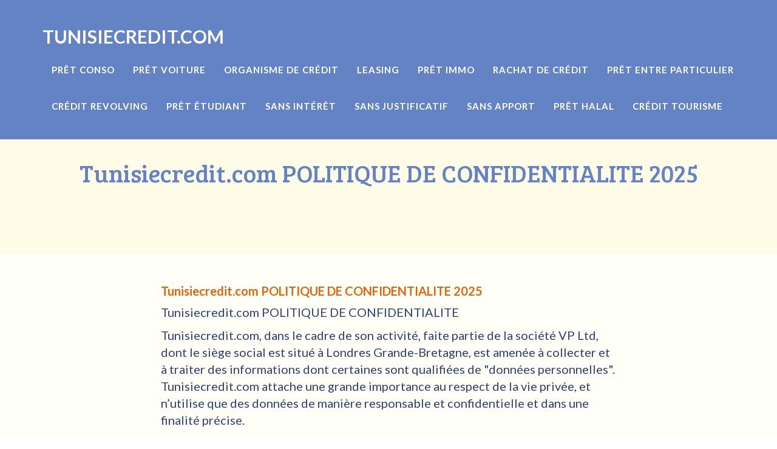

--- FILE ---
content_type: text/html
request_url: https://www.tunisiecredit.com/politique-de-confidentialite.html
body_size: 9724
content:
<!DOCTYPE html>
<html lang="fr">

<head>
<title>Tunisiecredit.com POLITIQUE DE CONFIDENTIALITE 2025</title>

 

    <meta charset="utf-8">
    <meta http-equiv="X-UA-Compatible" content="IE=edge">
    <meta name="viewport" content="width=device-width, initial-scale=1">
    <meta name="description" content="Tunisiecredit.com POLITIQUE DE CONFIDENTIALITE 2025">
    <meta name="author" content="Virtual Properties Ltd">
<meta name="language" content="fr-TN">

<link rel="canonical" href="https://www.tunisiecredit.com/index.html" />
<meta name="keywords" content="tunisie, tunis, pret, banque, credits, emprunt, prets">
<meta name="robots" content="noindex">

<script async src="https://pagead2.googlesyndication.com/pagead/js/adsbygoogle.js?client=ca-pub-3063113527477389" crossorigin="anonymous"></script>

    <link href="css/bootstrap.min.css" rel="stylesheet">

    <!-- Custom CSS -->
    <link href="css/freelancer.css" rel="stylesheet">

    <!-- Custom Fonts -->
    <link href="font-awesome/css/font-awesome.min.css" rel="stylesheet" type="text/css">

<link href='https://fonts.googleapis.com/css?family=Lato:400,700' rel='stylesheet' type='text/css'>
<link href='https://fonts.googleapis.com/css?family=Bree+Serif' rel='stylesheet' type='text/css'>

    <!-- HTML5 Shim and Respond.js IE8 support of HTML5 elements and media queries -->
    <!-- WARNING: Respond.js doesn't work if you view the page via file:// -->
    <!--[if lt IE 9]>
        <script src="https://oss.maxcdn.com/libs/html5shiv/3.7.0/html5shiv.js"></script>
        <script src="https://oss.maxcdn.com/libs/respond.js/1.4.2/respond.min.js"></script>
    <![endif]-->

<script async src="https://fundingchoicesmessages.google.com/i/pub-3063113527477389?ers=1" nonce="_F9z1zDBHsUL6AfgdVIp2A"></script><script nonce="_F9z1zDBHsUL6AfgdVIp2A">(function() {function signalGooglefcPresent() {if (!window.frames['googlefcPresent']) {if (document.body) {const iframe = document.createElement('iframe'); iframe.style = 'width: 0; height: 0; border: none; z-index: -1000; left: -1000px; top: -1000px;'; iframe.style.display = 'none'; iframe.name = 'googlefcPresent'; document.body.appendChild(iframe);} else {setTimeout(signalGooglefcPresent, 0);}}}signalGooglefcPresent();})();</script>
</head>

<body id="page-top" class="index">

    <!-- Navigation -->
    <nav class="navbar navbar-default navbar-fixed-top">
        <div class="container">
             <!-- Brand and toggle get grouped for better mobile display -->
            <div class="navbar-header page-scroll">
                <button type="button" class="navbar-toggle" data-toggle="collapse" data-target="#bs-example-navbar-collapse-1">
                    <span class="sr-only">Toggle navigation</span>
                    <span class="icon-bar"></span>
                    <span class="icon-bar"></span>
                    <span class="icon-bar"></span>
                </button>
                <a class="navbar-brand" href="https://www.tunisiecredit.com/index.html">TUNISIECREDIT.COM</a>
            </div>

            <!-- Collect the nav links, forms, and other content for toggling -->
            <div class="collapse navbar-collapse" id="bs-example-navbar-collapse-1">
                <ul class="nav navbar-nav navbar-right">
                    <li class="hidden">
                        <a href="#page-top"></a>
                    </li>
					<li class="page-scroll">
                        <a target="_blank" href="https://www.tunisiecredit.com/credit-a-la-consommation.html">
			<font color="#FFFFFF">PRÊT CONSO</font></a>
                    </li>
                    <li class="page-scroll">
                        <a target="_blank" href="https://www.tunisiecredit.com/credit-voiture.html">
			<font color="#FFFFFF">PRÊT VOITURE</font></a>
                    </li><li class="page-scroll">
                        <a target="_blank" href="https://www.tunisiecredit.com/courtier-credit.html">
			<font color="#FFFFFF">ORGANISME DE CRÉDIT </font></a>
                    </li><li class="page-scroll">
                        <a target="_blank" href="https://www.tunisiecredit.com/leasing.html">
			<font color="#FFFFFF">LEASING </font></a>
					<li class="page-scroll">
                        <a target="_blank" href="https://www.tunisiecredit.com/credit-immobilier.html">
			<font color="#FFFFFF">PRÊT IMMO </font></a>
                    </li><li class="page-scroll">
                        <a target="_blank" href="https://www.tunisiecredit.com/tunisie-rachat-de-credit.html">
			<font color="#FFFFFF">RACHAT DE CRÉDIT </font></a>
                    </li><li class="page-scroll">
                        <a target="_blank" href="https://www.tunisiecredit.com/tunisie-pret-entre-particulier.html">
			<font color="#FFFFFF">PRÊT ENTRE PARTICULIER</font></a> </li>
			<li class="page-scroll">
                        <a target="_blank" href="https://www.tunisiecredit.com/tunisie-credit-revolving.html">
			<font color="#FFFFFF">CRÉDIT REVOLVING </font></a> </li>
			<li class="page-scroll">
                        <a target="_blank" href="https://www.tunisiecredit.com/credit-etudiant.html">
			<font color="#FFFFFF">PRÊT ÉTUDIANT </font></a> </li>
			<li class="page-scroll">
                        <a target="_blank" href="https://www.tunisiecredit.com/tunisie-pret-sans-interet.html">
			<font color="#FFFFFF">SANS INTÉRÊT</font></a>
                    </li><li class="page-scroll">
                        <a target="_blank" href="https://www.tunisiecredit.com/tunisie-pret-sans-justifcatif.html">
			<font color="#FFFFFF">SANS JUSTIFICATIF </font></a>
                    </li>
			<li class="page-scroll">
                        <a target="_blank" href="https://www.tunisiecredit.com/tunisie-pret-sans-apport.html">
			<font color="#FFFFFF">SANS APPORT </font></a> </li>
			
                <li class="page-scroll">
                        <a target="_blank" href="https://www.tunisiecredit.com/credit-halal.html">
			<font color="#FFFFFF">PRÊT HALAL</font></a>  </li>
			<li class="page-scroll">
                        <a target="_blank" href="https://www.tunisiecredit.com/credit-halal.html">
			<font color="#FFFFFF">CRÉDIT TOURISME</font></a>  </li>


                </ul>
            </div>
             <!-- /.navbar-collapse -->
        </div>
        <!-- /.container-fluid -->
    </nav>

    <!-- Header -->
    <header>
        <div class="container">
            <div class="row">
               <div class="col-lg-12">
                   <br><br>
                    <div class="intro-text">
                      
                      
                      <p><h1><span class="skills">Tunisiecredit.com POLITIQUE DE CONFIDENTIALITE 2025</span></h1>
                 
                </div>
            </div>
        </div>
    </header>



    <!-- About Section -->
<section class="success" id="about">
        <div class="container">
            <div class="row">
                <div class="col-lg-12 text-center">
                    <!--   <h2>About 2025</h2>     -->
                  
                </div>
            </div>
          <div class="row">



                <div class="col-lg-8 col-lg-offset-2">
                    <h2>Tunisiecredit.com POLITIQUE DE CONFIDENTIALITE 2025</h2>
        </div>
                



 <div class="col-lg-8 col-lg-offset-2"><p>Tunisiecredit.com POLITIQUE DE CONFIDENTIALITE </p></div>
<div class="col-lg-8 col-lg-offset-2"><p> Tunisiecredit.com, dans le cadre de son activité, faite partie de la société VP Ltd, dont le siège social est situé à Londres Grande-Bretagne, est amenée à collecter et à traiter des informations dont certaines sont qualifiées de "données personnelles". Tunisiecredit.com attache une grande importance au respect de la vie privée, et n’utilise que des données de manière responsable et confidentielle et dans une finalité précise. </p></div>
<div class="col-lg-8 col-lg-offset-2"><p>INFORMATION LÉGALE DE BANQUEETRANGERE.COM SUR LES COOKIES </p></div>
<div class="col-lg-8 col-lg-offset-2"><p>Sur Tunisiecredit.com, les données personnelles ne sont collectées qu’après consentement volontaire de l’utilisateur et il est recueilli dès la visite de notre site en laissant le choix au visiteur d’accepter ou de refuser les cookies. </p></div>
<div class="col-lg-8 col-lg-offset-2"><p>DONNÉE PERSONNELLES </p></div>
<div class="col-lg-8 col-lg-offset-2"><p>Sur le site web Tunisiecredit.com, il y a 2 types de données susceptibles d’être recueillies :</p>
<ul>
                  <li> 1)	Les données transmises directement.</li>
                  <li> 2)	Les données collectées automatiquement.</li>
                  
	                </ul>
        </div>
<div class="col-lg-8 col-lg-offset-2"><p>Lorsque notre site Tunisiecredit.com est visité, une fois votre consentement donné, nous pouvons recueillir des informations de type « statcounter » et Google Adsense relatives à votre navigation, la durée de votre consultation, votre adresse IP, votre type et version de navigateur. La technologie utilisée est le cookie. </p></div>
<div class="col-lg-8 col-lg-offset-2"><p>Comment sont utilisés les cookies par Google Adsense dans Tunisiecredit.com? </p></div>
<div class="col-lg-8 col-lg-offset-2"><p>Le programme Adsense utilise des cookies pour faciliter la diffusion des annonces sur les sites Web de leurs partenaires, tels que ceux diffusant des annonces Google ou membres d'un réseau publicitaire agréé par Google. Lorsqu'un utilisateur visite ce type de site, un cookie peut être placé dans son navigateur. </p></div>
<div class="col-lg-8 col-lg-offset-2"><p>Les fournisseurs tiers, y compris Google, utilisent des cookies pour diffuser des annonces en fonction des visites antérieures des internautes sur Tunisiecredit.com ou sur d'autres pages. </p></div>
<div class="col-lg-8 col-lg-offset-2"><p>Grâce aux cookies publicitaires, Google et ses partenaires adaptent les annonces diffusées auprès de nos visiteurs en fonction de leur navigation sur Tunisiecredit.com. </p></div>
<div class="col-lg-8 col-lg-offset-2"><p>Les visiteurs de Tunisiecredit.com ont la possibilité de désactiver les cookies d'un fournisseur tiers relatifs à la publicité personnalisée en consultant le site https://optout.aboutads.info/. </p></div>
<div class="col-lg-8 col-lg-offset-2"><p>Cookies utilisés dur Tunisiecredit.com</p></div>
<div class="col-lg-8 col-lg-offset-2"><p>Voici la liste des cookies utilisées et leur objectif : </p></div>
<div class="col-lg-8 col-lg-offset-2"><p>Cookies de Statcounter: statistiques sur le nombre de visiteurs, la durée de visite et leur IP. </p></div>
<div class="col-lg-8 col-lg-offset-2"><p>Cookies de Google et Double Click : afin de personnaliser les publicités au profil du visiteur </p></div>
<div class="col-lg-8 col-lg-offset-2"><p>Cookies de Fundingchoices : pour permettre de garder en mémoire le fait d’accepter es cookies afin de ne plus le redemander lors de la prochaine visite. </p></div>
<div class="col-lg-8 col-lg-offset-2"><p>LES DROITS DES VISITEURS DE Tunisiecredit.com</p></div>
<div class="col-lg-8 col-lg-offset-2"><p>Les visiteurs de Tunisiecredit.com ont un  droit de consultation, demande de modification ou d’effacement sur l’ensemble de des données personnelles et aussi retirer le consentement au traitement de vos données. </p></div>

<div class="col-lg-8 col-lg-offset-2"><p>Contact délégué à la protection des données </p></div>
<div class="col-lg-8 col-lg-offset-2"><p>VP Ltd – Email :  info@domainerie.eu </p></div>


                         <div class="col-lg-8 col-lg-offset-2"><p style=“line-height: 150%“>



      <a target="_blank" href="	https://www.tunisiecredit.com/credit-voiture.html">CRÉDIT AUTO	</a>&ensp;&ensp;
            

<a target="_blank" href="	https://www.tunisiecredit.com/credit-etudiant.html">CRÉDIT ÉTUDIANT	</a>&ensp;&ensp;
            

      <a target="_blank" href="	https://www.tunisiecredit.com/financement-entreprise.html">ENTREPRISE	</a>&ensp;&ensp;
            
			
      <a target="_blank" href="	https://www.tunisiecredit.com/tunisie-rachat-de-credit.html">RACHAT DE CRÉDIT	</a>&ensp;&ensp;
            

<a target="_blank" href="	https://www.tunisiecredit.com/tunisie-credit-revolving.html">CRÉDIT REVOLVING	</a>&ensp;&ensp;
            

      <a target="_blank" href="	https://www.tunisiecredit.com/tunisie-pret-entre-particulier.html">PRÊT ENTRE PARTICULIER	</a>&ensp;&ensp;
            

      <a target="_blank" href="	https://www.tunisiecredit.com/credit-immobilier.html">CRÉDIT IMMOBILIER	</a>&ensp;&ensp;
            

<a target="_blank" href="	https://www.tunisiecredit.com/credit-a-la-consommation.html">PRÊT CONSO	</a>&ensp;&ensp;
            

      <a target="_blank" href="	https://www.tunisiecredit.com/courtier-credit.html">ORGANISME DE CRÉDIT</a>&ensp;&ensp;
            

			
      <a target="_blank" href="	https://www.tunisiecredit.com/tunisie-pret-sans-interet.html">SANS INTÉRÊT	</a>&ensp;&ensp;
            

<a target="_blank" href="	https://www.tunisiecredit.com/tunisie-pret-sans-apport.html">SANS APPORT	</a>&ensp;&ensp;
            

      <a target="_blank" href="	https://www.tunisiecredit.com/tunisie-pret-sans-justifcatif.html">SANS JUSTIFICATIF	</a>&ensp;&ensp;
            
			
      <a target="_blank" href="	https://www.tunisiecredit.com/tunisie-credit-mariage.html">CRÉDIT MARIAGE	</a>&ensp;&ensp;
            

<a target="_blank" href="	https://www.tunisiecredit.com/tunisie-pret-sans-fiche-de-paie.html">SANS FICHE DE PAIE	</a>&ensp;&ensp;
            

      <a target="_blank" href="	https://www.tunisiecredit.com/tunisie-pret-pour-emigre.html">POUR ÉMIGRÉ	</a>&ensp;&ensp;
            

      <a target="_blank" href="	https://www.tunisiecredit.com/leasing.html">LEASING	</a>&ensp;&ensp;
            

<a target="_blank" href="	https://www.tunisiecredit.com/credit-sur-gage.html">PRÊT SUR GAGE</a>&ensp;&ensp;
            

      <a target="_blank" href="	https://www.tunisiecredit.com/microcredits.html">MICROCRÉDITS	</a>&ensp;&ensp;
            
			
      <a target="_blank" href="	https://www.tunisiecredit.com/banques-tunisiennes.html">BANQUES TUNISIENNES	</a>&ensp;&ensp;
            

<a target="_blank" href="	https://www.tunisiecredit.com/banque-etrangere.html">BANQUES ÉTRANGÈRES	</a>&ensp;&ensp;
            

      <a target="_blank" href="	https://www.tunisiecredit.com/banques-centrales.html">BANQUE CENTRALE</a>&ensp;&ensp;
            


      <a target="_blank" href="	https://www.tunisiecredit.com/credit-halal.html">CRÉDIT HALAL	</a>&ensp;&ensp;
            

<a target="_blank" href="	https://www.tunisiecredit.com/financement-participatif.html">CROWDFUNDING	</a>&ensp;&ensp;
            

      <a target="_blank" href="	https://www.tunisiecredit.com/pret-entreprise-touristique.html">ENTREPRISE TOURISTIQUE</a>&ensp;&ensp;</p></div>


                



 


                

                
          </div>
        </div>
    </section>

  <!-- Footer -->
  <footer class="text-center">
        <div class="footer-above">
            <div class="container">
                <div class="row">
                    <div class="row"><div class="footer-col col-md-4"></div><div class="footer-col col-md-4"><p><a target="_blank" href="	https://www.tunisiecredit.com/politique-de-confidentialite.html">Politique de confidentialité</a></p></div>
                    <div class="footer-col col-md-4">
                  <a target="_blank" href="https://www.tunisiecredit.com/index.html"><h3>TUNISIE CREDIT 2025</h3>
                 <p>    Contact:                       <a href="mailto:info@domainerie.eu">info@tunisiecredit.com</a></p>
                        
                        

</p><script>(function(){/*

 Copyright The Closure Library Authors.
 SPDX-License-Identifier: Apache-2.0
*/
'use strict';var g=function(a){var b=0;return function(){return b<a.length?{done:!1,value:a[b++]}:{done:!0}}},l=this||self,m=/^[\w+/_-]+[=]{0,2}$/,p=null,q=function(){},r=function(a){var b=typeof a;if("object"==b)if(a){if(a instanceof Array)return"array";if(a instanceof Object)return b;var c=Object.prototype.toString.call(a);if("[object Window]"==c)return"object";if("[object Array]"==c||"number"==typeof a.length&&"undefined"!=typeof a.splice&&"undefined"!=typeof a.propertyIsEnumerable&&!a.propertyIsEnumerable("splice"))return"array";
if("[object Function]"==c||"undefined"!=typeof a.call&&"undefined"!=typeof a.propertyIsEnumerable&&!a.propertyIsEnumerable("call"))return"function"}else return"null";else if("function"==b&&"undefined"==typeof a.call)return"object";return b},u=function(a,b){function c(){}c.prototype=b.prototype;a.prototype=new c;a.prototype.constructor=a};var v=function(a,b){Object.defineProperty(l,a,{configurable:!1,get:function(){return b},set:q})};var y=function(a,b){this.b=a===w&&b||"";this.a=x},x={},w={};var aa=function(a,b){a.src=b instanceof y&&b.constructor===y&&b.a===x?b.b:"type_error:TrustedResourceUrl";if(null===p)b:{b=l.document;if((b=b.querySelector&&b.querySelector("script[nonce]"))&&(b=b.nonce||b.getAttribute("nonce"))&&m.test(b)){p=b;break b}p=""}b=p;b&&a.setAttribute("nonce",b)};var z=function(){return Math.floor(2147483648*Math.random()).toString(36)+Math.abs(Math.floor(2147483648*Math.random())^+new Date).toString(36)};var A=function(a,b){b=String(b);"application/xhtml+xml"===a.contentType&&(b=b.toLowerCase());return a.createElement(b)},B=function(a){this.a=a||l.document||document};B.prototype.appendChild=function(a,b){a.appendChild(b)};var C=function(a,b,c,d,e,f){try{var k=a.a,h=A(a.a,"SCRIPT");h.async=!0;aa(h,b);k.head.appendChild(h);h.addEventListener("load",function(){e();d&&k.head.removeChild(h)});h.addEventListener("error",function(){0<c?C(a,b,c-1,d,e,f):(d&&k.head.removeChild(h),f())})}catch(n){f()}};var ba=l.atob("aHR0cHM6Ly93d3cuZ3N0YXRpYy5jb20vaW1hZ2VzL2ljb25zL21hdGVyaWFsL3N5c3RlbS8xeC93YXJuaW5nX2FtYmVyXzI0ZHAucG5n"),ca=l.atob("WW91IGFyZSBzZWVpbmcgdGhpcyBtZXNzYWdlIGJlY2F1c2UgYWQgb3Igc2NyaXB0IGJsb2NraW5nIHNvZnR3YXJlIGlzIGludGVyZmVyaW5nIHdpdGggdGhpcyBwYWdlLg=="),da=l.atob("RGlzYWJsZSBhbnkgYWQgb3Igc2NyaXB0IGJsb2NraW5nIHNvZnR3YXJlLCB0aGVuIHJlbG9hZCB0aGlzIHBhZ2Uu"),ea=function(a,b,c){this.b=a;this.f=new B(this.b);this.a=null;this.c=[];this.g=!1;this.i=b;this.h=c},F=function(a){if(a.b.body&&!a.g){var b=
function(){D(a);l.setTimeout(function(){return E(a,3)},50)};C(a.f,a.i,2,!0,function(){l[a.h]||b()},b);a.g=!0}},D=function(a){for(var b=G(1,5),c=0;c<b;c++){var d=H(a);a.b.body.appendChild(d);a.c.push(d)}b=H(a);b.style.bottom="0";b.style.left="0";b.style.position="fixed";b.style.width=G(100,110).toString()+"%";b.style.zIndex=G(2147483544,2147483644).toString();b.style["background-color"]=I(249,259,242,252,219,229);b.style["box-shadow"]="0 0 12px #888";b.style.color=I(0,10,0,10,0,10);b.style.display=
"flex";b.style["justify-content"]="center";b.style["font-family"]="Roboto, Arial";c=H(a);c.style.width=G(80,85).toString()+"%";c.style.maxWidth=G(750,775).toString()+"px";c.style.margin="24px";c.style.display="flex";c.style["align-items"]="flex-start";c.style["justify-content"]="center";d=A(a.f.a,"IMG");d.className=z();d.src=ba;d.style.height="24px";d.style.width="24px";d.style["padding-right"]="16px";var e=H(a),f=H(a);f.style["font-weight"]="bold";f.textContent=ca;var k=H(a);k.textContent=da;J(a,
e,f);J(a,e,k);J(a,c,d);J(a,c,e);J(a,b,c);a.a=b;a.b.body.appendChild(a.a);b=G(1,5);for(c=0;c<b;c++)d=H(a),a.b.body.appendChild(d),a.c.push(d)},J=function(a,b,c){for(var d=G(1,5),e=0;e<d;e++){var f=H(a);b.appendChild(f)}b.appendChild(c);c=G(1,5);for(d=0;d<c;d++)e=H(a),b.appendChild(e)},G=function(a,b){return Math.floor(a+Math.random()*(b-a))},I=function(a,b,c,d,e,f){return"rgb("+G(Math.max(a,0),Math.min(b,255)).toString()+","+G(Math.max(c,0),Math.min(d,255)).toString()+","+G(Math.max(e,0),Math.min(f,
255)).toString()+")"},H=function(a){a=A(a.f.a,"DIV");a.className=z();return a},E=function(a,b){0>=b||null!=a.a&&0!=a.a.offsetHeight&&0!=a.a.offsetWidth||(fa(a),D(a),l.setTimeout(function(){return E(a,b-1)},50))},fa=function(a){var b=a.c;var c="undefined"!=typeof Symbol&&Symbol.iterator&&b[Symbol.iterator];b=c?c.call(b):{next:g(b)};for(c=b.next();!c.done;c=b.next())(c=c.value)&&c.parentNode&&c.parentNode.removeChild(c);a.c=[];(b=a.a)&&b.parentNode&&b.parentNode.removeChild(b);a.a=null};var ia=function(a,b,c,d,e){var f=ha(c),k=function(n){n.appendChild(f);l.setTimeout(function(){f?(0!==f.offsetHeight&&0!==f.offsetWidth?b():a(),f.parentNode&&f.parentNode.removeChild(f)):a()},d)},h=function(n){document.body?k(document.body):0<n?l.setTimeout(function(){h(n-1)},e):b()};h(3)},ha=function(a){var b=document.createElement("div");b.className=a;b.style.width="1px";b.style.height="1px";b.style.position="absolute";b.style.left="-10000px";b.style.top="-10000px";b.style.zIndex="-10000";return b};var K={},L=null;var M=function(){},N="function"==typeof Uint8Array,O=function(a,b){a.b=null;b||(b=[]);a.j=void 0;a.f=-1;a.a=b;a:{if(b=a.a.length){--b;var c=a.a[b];if(!(null===c||"object"!=typeof c||Array.isArray(c)||N&&c instanceof Uint8Array)){a.g=b-a.f;a.c=c;break a}}a.g=Number.MAX_VALUE}a.i={}},P=[],Q=function(a,b){if(b<a.g){b+=a.f;var c=a.a[b];return c===P?a.a[b]=[]:c}if(a.c)return c=a.c[b],c===P?a.c[b]=[]:c},R=function(a,b,c){a.b||(a.b={});if(!a.b[c]){var d=Q(a,c);d&&(a.b[c]=new b(d))}return a.b[c]};
M.prototype.h=N?function(){var a=Uint8Array.prototype.toJSON;Uint8Array.prototype.toJSON=function(){var b;void 0===b&&(b=0);if(!L){L={};for(var c="ABCDEFGHIJKLMNOPQRSTUVWXYZabcdefghijklmnopqrstuvwxyz0123456789".split(""),d=["+/=","+/","-_=","-_.","-_"],e=0;5>e;e++){var f=c.concat(d[e].split(""));K[e]=f;for(var k=0;k<f.length;k++){var h=f[k];void 0===L[h]&&(L[h]=k)}}}b=K[b];c=[];for(d=0;d<this.length;d+=3){var n=this[d],t=(e=d+1<this.length)?this[d+1]:0;h=(f=d+2<this.length)?this[d+2]:0;k=n>>2;n=(n&
3)<<4|t>>4;t=(t&15)<<2|h>>6;h&=63;f||(h=64,e||(t=64));c.push(b[k],b[n],b[t]||"",b[h]||"")}return c.join("")};try{return JSON.stringify(this.a&&this.a,S)}finally{Uint8Array.prototype.toJSON=a}}:function(){return JSON.stringify(this.a&&this.a,S)};var S=function(a,b){return"number"!==typeof b||!isNaN(b)&&Infinity!==b&&-Infinity!==b?b:String(b)};M.prototype.toString=function(){return this.a.toString()};var T=function(a){O(this,a)};u(T,M);var U=function(a){O(this,a)};u(U,M);var ja=function(a,b){this.c=new B(a);var c=R(b,T,5);c=new y(w,Q(c,4)||"");this.b=new ea(a,c,Q(b,4));this.a=b},ka=function(a,b,c,d){b=new T(b?JSON.parse(b):null);b=new y(w,Q(b,4)||"");C(a.c,b,3,!1,c,function(){ia(function(){F(a.b);d(!1)},function(){d(!0)},Q(a.a,2),Q(a.a,3),Q(a.a,1))})};var la=function(a,b){V(a,"internal_api_load_with_sb",function(c,d,e){ka(b,c,d,e)});V(a,"internal_api_sb",function(){F(b.b)})},V=function(a,b,c){a=l.btoa(a+b);v(a,c)},W=function(a,b,c){for(var d=[],e=2;e<arguments.length;++e)d[e-2]=arguments[e];e=l.btoa(a+b);e=l[e];if("function"==r(e))e.apply(null,d);else throw Error("API not exported.");};var X=function(a){O(this,a)};u(X,M);var Y=function(a){this.h=window;this.a=a;this.b=Q(this.a,1);this.f=R(this.a,T,2);this.g=R(this.a,U,3);this.c=!1};Y.prototype.start=function(){ma();var a=new ja(this.h.document,this.g);la(this.b,a);na(this)};
var ma=function(){var a=function(){if(!l.frames.googlefcPresent)if(document.body){var b=document.createElement("iframe");b.style.display="none";b.style.width="0px";b.style.height="0px";b.style.border="none";b.style.zIndex="-1000";b.style.left="-1000px";b.style.top="-1000px";b.name="googlefcPresent";document.body.appendChild(b)}else l.setTimeout(a,5)};a()},na=function(a){var b=Date.now();W(a.b,"internal_api_load_with_sb",a.f.h(),function(){var c;var d=a.b,e=l[l.btoa(d+"loader_js")];if(e){e=l.atob(e);
e=parseInt(e,10);d=l.btoa(d+"loader_js").split(".");var f=l;d[0]in f||"undefined"==typeof f.execScript||f.execScript("var "+d[0]);for(;d.length&&(c=d.shift());)d.length?f[c]&&f[c]!==Object.prototype[c]?f=f[c]:f=f[c]={}:f[c]=null;c=Math.abs(b-e);c=1728E5>c?0:c}else c=-1;0!=c&&(W(a.b,"internal_api_sb"),Z(a,Q(a.a,6)))},function(c){Z(a,c?Q(a.a,4):Q(a.a,5))})},Z=function(a,b){a.c||(a.c=!0,a=new l.XMLHttpRequest,a.open("GET",b,!0),a.send())};(function(a,b){l[a]=function(c){for(var d=[],e=0;e<arguments.length;++e)d[e-0]=arguments[e];l[a]=q;b.apply(null,d)}})("__d3lUW8vwsKlB__",function(a){"function"==typeof window.atob&&(a=window.atob(a),a=new X(a?JSON.parse(a):null),(new Y(a)).start())});}).call(this);

window.__d3lUW8vwsKlB__("[base64]/[base64]");</script>
</div>
        </div>
        <div class="footer-below">
            <div class="container">
                <div class="row">
                    <div class="col-lg-12">
                        &copy; 2021 tunisiecredit.com   All rights reserved.
                    </div>
                </div>
            </div>
        </div>
    </footer>

    <!-- Scroll to Top Button (Only visible on small and extra-small screen sizes) -->
    <div class="scroll-top page-scroll visible-xs visible-sm">
        <a class="btn btn-primary" href="#page-top">
            <i class="fa fa-chevron-up"></i>
        </a>
    </div>

        </div>
    </div>

    <!-- jQuery -->
    <script src="js/jquery.js"></script>

    <!-- Bootstrap Core JavaScript -->
    <script src="js/bootstrap.min.js"></script>

    <!-- Plugin JavaScript -->
    <script src="http://cdnjs.cloudflare.com/ajax/libs/jquery-easing/1.3/jquery.easing.min.js"></script>
    <script src="js/classie.js"></script>
    <script src="js/cbpAnimatedHeader.js"></script>

    <!-- Contact Form JavaScript -->
    <script src="js/jqBootstrapValidation.js"></script>
    <script src="js/contact_me.js"></script>

    <!-- Custom Theme JavaScript -->
    <script src="js/freelancer.js"></script>

</body>

</html>

--- FILE ---
content_type: text/html; charset=utf-8
request_url: https://www.google.com/recaptcha/api2/aframe
body_size: 268
content:
<!DOCTYPE HTML><html><head><meta http-equiv="content-type" content="text/html; charset=UTF-8"></head><body><script nonce="fDlh1VLozv7JpxQYdj8-BQ">/** Anti-fraud and anti-abuse applications only. See google.com/recaptcha */ try{var clients={'sodar':'https://pagead2.googlesyndication.com/pagead/sodar?'};window.addEventListener("message",function(a){try{if(a.source===window.parent){var b=JSON.parse(a.data);var c=clients[b['id']];if(c){var d=document.createElement('img');d.src=c+b['params']+'&rc='+(localStorage.getItem("rc::a")?sessionStorage.getItem("rc::b"):"");window.document.body.appendChild(d);sessionStorage.setItem("rc::e",parseInt(sessionStorage.getItem("rc::e")||0)+1);localStorage.setItem("rc::h",'1769226810809');}}}catch(b){}});window.parent.postMessage("_grecaptcha_ready", "*");}catch(b){}</script></body></html>

--- FILE ---
content_type: application/javascript; charset=utf-8
request_url: https://fundingchoicesmessages.google.com/f/AGSKWxVCeuXtJdg9y2flX--UddntYLraGRwERhicpY-tIM4kFsw7gVP6P7tcSzz1-wC3Pc85Eu8JgV40wxbmSmlJL-xn4V6zs-ZIbIS-Nhsdb6-5-KMX3xflLVC5Io5risqg0Irl_IiCgzCM8WVkq1nAVxtfhXwOih67X44oDuyCHJdp197T8yqS0xui0Zs1/_/layerad-.com/adpicture.br/ads/_bg_ad_left..queue:-abp-has(.sponsored)
body_size: -1289
content:
window['7703ea88-cbd0-450d-9c02-bf4baa0b296c'] = true;